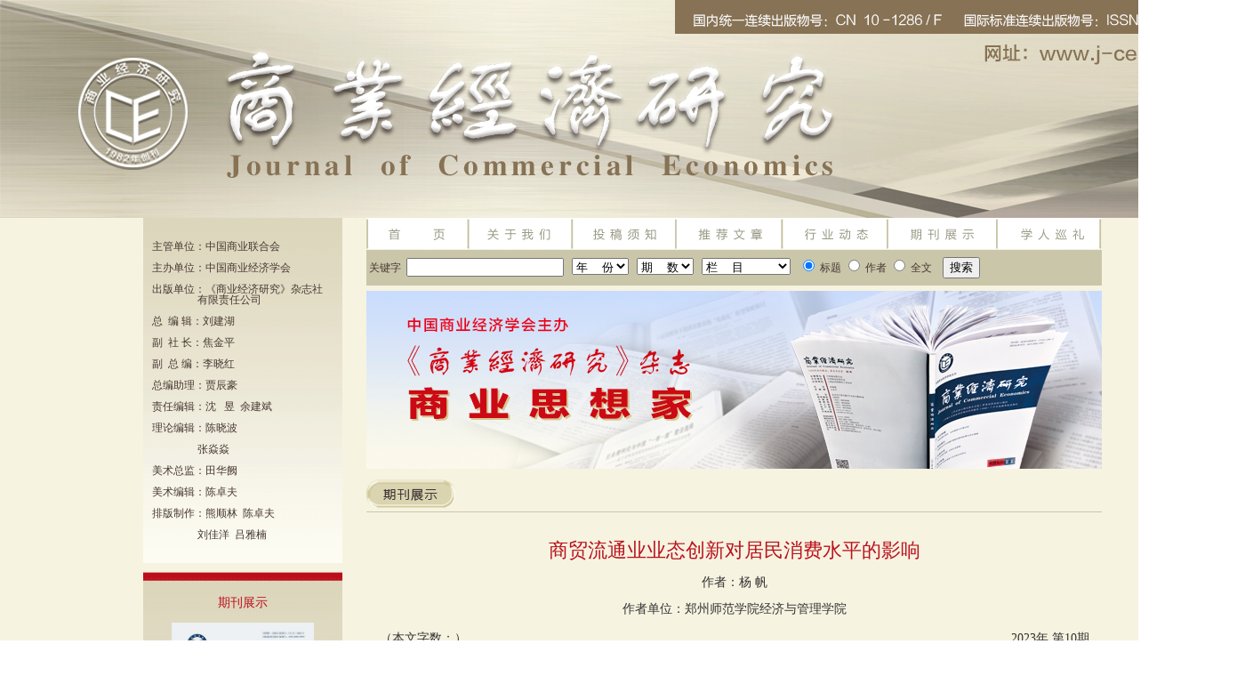

--- FILE ---
content_type: text/html
request_url: http://j-ce.com.cn/qikan_detail.asp?id=9999
body_size: 7931
content:

<!DOCTYPE html PUBLIC "-//W3C//DTD XHTML 1.0 Transitional//EN" "http://www.w3.org/TR/xhtml1/DTD/xhtml1-transitional.dtd">
<html xmlns="http://www.w3.org/1999/xhtml">
<head>

<meta http-equiv="Content-Type" content="text/html; charset=gb2312" />
<link rel="stylesheet" href="style.css">
<title>商业经济研究</title>
</head>

<body>


<table width="1200" border="0" align="center" cellpadding="0" cellspacing="0">
  <tr>
    <td><table width="1400" border="0" align="center" cellpadding="0" cellspacing="0">
  <tr>
    <td height="245"><a href="javascript:void(0)" target="_self"><img src="uploadfile/2020921624374389.jpg" width="1400" height="245" border="0" alt=""></a></td>
  </tr>
</table></td>
  </tr>
  <tr>
    <td height="100" valign="top" class="bg"><table width="100%" border="0" cellspacing="0" cellpadding="0">
      <tr>
        <td width="138" valign="top"><img src="images/left_w.gif" width="161" height="54" /></td>
        <td align="left" valign="top"><table width="100%" border="0" cellspacing="0" cellpadding="0">
  <tr>
    <td><table width="100%" border="0" cellspacing="0" cellpadding="0">
          <tr>
            <td width="224" valign="top"><table width="224" border="0" cellspacing="0" cellpadding="0">
              <tr>
                <td height="200" valign="top" background="images/left_bg.gif" class="left_padding"><p class="MsoNormal" style="font-size:medium;white-space:normal;">
	<span style="font-size:12px;line-height:1;"><span style="white-space:nowrap;">主管单位：中国商业联合会</span><br />
<br />
<span style="white-space:nowrap;">主办单位：中国商业经济学会</span><br />
<br />
<span style="white-space:nowrap;">出版单位：《商业经济研究》杂志社</span><br />
<span style="white-space:nowrap;">&nbsp; &nbsp; &nbsp; &nbsp; &nbsp; &nbsp; &nbsp; &nbsp; &nbsp;有限责任公司</span><br />
<br />
<span style="white-space:nowrap;">总&nbsp; 编 辑：刘建湖</span><span style="white-space:nowrap;"><br />
</span><br />
<span style="white-space:nowrap;">副&nbsp; 社 长：焦金平</span><span style="white-space:nowrap;"><br />
</span><br />
<span style="white-space:nowrap;">副&nbsp; 总 编：李晓红</span><br />
<br />
<span style="white-space:nowrap;">总编助理：贾辰豪</span><br />
<br />
<span style="white-space:nowrap;">责任编辑：沈&nbsp; &nbsp;昱&nbsp; 余建斌</span><br />
<br />
<span style="white-space:nowrap;">理论编辑：陈晓波&nbsp;&nbsp;</span><br />
<br />
<span style="white-space:nowrap;">&nbsp; &nbsp; &nbsp; &nbsp; &nbsp; &nbsp; &nbsp; &nbsp; &nbsp;张焱焱</span><br />
<br />
<span style="white-space:nowrap;">美术总监：田华阙</span><span style="white-space:nowrap;"><br />
</span><br />
<span style="white-space:nowrap;">美术编辑：陈卓夫</span><br />
<br />
<span style="white-space:nowrap;">排版制作：熊顺林&nbsp; 陈卓夫&nbsp;</span><br />
<br />
<span style="white-space:nowrap;">&nbsp; &nbsp; &nbsp; &nbsp; &nbsp; &nbsp; &nbsp; &nbsp; &nbsp;刘佳洋&nbsp; 吕雅楠</span></span> 
</p></td>
              </tr>
              <tr>
                <td height="10"></td>
              </tr>
              <tr>
                <td background="images/left_h.gif" height="10"></td>
              </tr>
              <tr>
                <td height="200" valign="top" background="images/left_bg.gif" class="left_padding"><table width="95%" border="0" align="center" cellpadding="4" cellspacing="0">
                  <tr>
                    <td align="center"  class="hong14">期刊展示</td>
                  </tr>
                   
				  <tr>
                    <td><table width="100%" border="0" align="center" cellpadding="0" cellspacing="0">
                              <tr>
                                <td align="center" valign="top"><table width="75" border="0" cellpadding="3" cellspacing="0" class="border">
                                    <tr>
                                      <td valign="middle" align="center"><a href="qikan_list.asp?classid=269"><img src="uploadfile/20261615373725712.jpg" width="160" height="220"  border="0" alt="1" /></a></td>
                                    </tr>
                                </table></td>
                              </tr>
                              <tr>
                                <td align="center" valign="top" height="5"></td>
                              </tr>
                              <tr>
                                <td height="20" align="center"><a href="qikan_list.asp?classid=269" class="hei12">2026年&nbsp;第1期</a></td>
                              </tr>
                            </table></td>
                  </tr>
				    
				  <tr>
                    <td><table width="100%" border="0" align="center" cellpadding="0" cellspacing="0">
                              <tr>
                                <td align="center" valign="top"><table width="75" border="0" cellpadding="3" cellspacing="0" class="border">
                                    <tr>
                                      <td valign="middle" align="center"><a href="qikan_list.asp?classid=267"><img src="uploadfile/2025122212313611388.jpg" width="160" height="220"  border="0" alt="24" /></a></td>
                                    </tr>
                                </table></td>
                              </tr>
                              <tr>
                                <td align="center" valign="top" height="5"></td>
                              </tr>
                              <tr>
                                <td height="20" align="center"><a href="qikan_list.asp?classid=267" class="hei12">2025年&nbsp;第24期</a></td>
                              </tr>
                            </table></td>
                  </tr>
				    
                </table></td>
              </tr>
              <tr>
                <td height="10"></td>
              </tr>
              <tr>
                <td height="10" background="images/left_h.gif"></td>
              </tr>
              <tr>
                <td height="200" valign="top" background="images/left_bg.gif" class="left_padding"><p>
	<span style="color:#E53333;font-size:14px;">&nbsp; &nbsp; &nbsp; &nbsp; &nbsp; &nbsp; &nbsp; &nbsp;&nbsp;<strong>本刊简介</strong></span> 
</p>
<p>
	<span>&nbsp;&nbsp;&nbsp;&nbsp;&nbsp; 由《商业经济研究》杂志社有限责任公司出版的《商业经济研究》创刊于1982年，是原国家商业部创办的国家一级商业经济类学术期刊，是我国商贸流通领域的重要学术阵地。期刊创办30余年，为传播商业前沿理论、促进流通创新发展、推动商贸流通变革发挥了重要作用，在行业内和学界具有重要影响力。期刊多次入选“CSSCI来源核心期刊”、长期入选“《中文核心期刊要目总览》贸易经济类核心期刊”，系《中国知识资源总库社会科学期刊精品库》、《万方数据-数字化期刊群》、《中国人文社会科学期刊评价报告（AMI）》、《维普中文科技期刊数据库》等收录期刊，中国人民大学书报资料中心复印报刊资料分类转载量排名前茅期刊，2023年继续入编最新版北京大学《中文核心期刊要目总览》目录，系贸易经济类核心期刊。</span> 
</p></td>
              </tr>
            </table></td>
            <td valign="top"><table width="100%" border="0" cellspacing="0" cellpadding="0">
              <tr>
                <td width="6%">&nbsp;</td>
                <td width="94%" valign="top"><table width="100%" border="0" cellspacing="0" cellpadding="0">
                  <tr>
                    <td><table width="100" border="0" cellspacing="0" cellpadding="0">
                  <tr>
                    <td><img src="images/dh.gif" width="827" height="36" border="0" usemap="#map1" /></td>
                  </tr>
                  <tr>
                    <td><table width="100%" border="0" cellspacing="0" cellpadding="0">
                      <form id="search_form" name="search_form" method="post" action="search.asp">
                        <tr>
                        <td height="40" align="left" class="bot_bg">
                          &nbsp;关键字&nbsp;
                          <input name="keyword" type="text" id="keyword" size="20" />
                                                &nbsp;
                                                <select name="s1" id="s1">
												<option value="0">年&nbsp;&nbsp;&nbsp;&nbsp;份</option>
												
												<option value="268">2026</option>
												
												<option value="243">2025</option>
												
												<option value="218">2024</option>
												
												<option value="193">2023</option>
												
												<option value="168">2022</option>
												
												<option value="143">2021</option>
												
												<option value="118">2020</option>
												
												<option value="93">2019</option>
												
												<option value="68">2018</option>
												
												<option value="43">2017</option>
												
												<option value="15">2016</option>
												
												<option value="14">2015</option>
												
                                                </select>
                                               &nbsp; <select name="s2" id="s2">
												<option value="0">期&nbsp;&nbsp;&nbsp;&nbsp;数</option>
												
												<option value="19">1</option>
												
												<option value="20">2</option>
												
												<option value="21">3</option>
												
												<option value="22">4</option>
												
												<option value="23">5</option>
												
												<option value="24">6</option>
												
												<option value="25">7</option>
												
												<option value="26">8</option>
												
												<option value="27">9</option>
												
												<option value="28">10</option>
												
												<option value="29">11</option>
												
												<option value="30">12</option>
												
												<option value="31">13</option>
												
												<option value="32">14</option>
												
												<option value="33">15</option>
												
												<option value="34">16</option>
												
												<option value="35">17</option>
												
												<option value="36">18</option>
												
												<option value="37">19</option>
												
												<option value="38">20</option>
												
												<option value="39">21</option>
												
												<option value="40">22</option>
												
												<option value="41">23</option>
												
												<option value="42">24</option>
												
												<option value="44">1</option>
												
												<option value="45">2</option>
												
												<option value="46">3</option>
												
												<option value="47">4</option>
												
												<option value="48">5</option>
												
												<option value="49">6</option>
												
												<option value="50">7</option>
												
												<option value="51">8</option>
												
												<option value="52">9</option>
												
												<option value="53">10</option>
												
												<option value="54">11</option>
												
												<option value="55">12</option>
												
												<option value="56">13</option>
												
												<option value="57">14</option>
												
												<option value="58">15</option>
												
												<option value="59">16</option>
												
												<option value="60">17</option>
												
												<option value="61">18</option>
												
												<option value="62">19</option>
												
												<option value="63">20</option>
												
												<option value="64">21</option>
												
												<option value="65">22</option>
												
												<option value="66">23</option>
												
												<option value="67">24</option>
												
												<option value="69">1</option>
												
												<option value="70">2</option>
												
												<option value="71">3</option>
												
												<option value="72">4</option>
												
												<option value="73">5</option>
												
												<option value="74">6</option>
												
												<option value="75">7</option>
												
												<option value="76">8</option>
												
												<option value="77">9</option>
												
												<option value="78">10</option>
												
												<option value="79">11</option>
												
												<option value="80">12</option>
												
												<option value="81">13</option>
												
												<option value="82">14</option>
												
												<option value="83">15</option>
												
												<option value="84">16</option>
												
												<option value="85">17</option>
												
												<option value="86">18</option>
												
												<option value="87">19</option>
												
												<option value="88">20</option>
												
												<option value="89">21</option>
												
												<option value="90">22</option>
												
												<option value="91">23</option>
												
												<option value="92">24</option>
												
												<option value="94">1</option>
												
												<option value="95">2</option>
												
												<option value="96">3</option>
												
												<option value="97">4</option>
												
												<option value="98">5</option>
												
												<option value="99">6</option>
												
												<option value="100">7</option>
												
												<option value="101">8</option>
												
												<option value="102">9</option>
												
												<option value="103">10</option>
												
												<option value="104">11</option>
												
												<option value="105">12</option>
												
												<option value="106">13</option>
												
												<option value="107">14</option>
												
												<option value="108">15</option>
												
												<option value="109">16</option>
												
												<option value="110">17</option>
												
												<option value="111">18</option>
												
												<option value="112">19</option>
												
												<option value="113">20</option>
												
												<option value="114">21</option>
												
												<option value="115">22</option>
												
												<option value="116">23</option>
												
												<option value="117">24</option>
												
												<option value="119">1</option>
												
												<option value="120">2</option>
												
												<option value="121">3</option>
												
												<option value="122">4</option>
												
												<option value="123">5</option>
												
												<option value="124">6</option>
												
												<option value="125">7</option>
												
												<option value="126">8</option>
												
												<option value="127">9</option>
												
												<option value="128">10</option>
												
												<option value="129">11</option>
												
												<option value="130">12</option>
												
												<option value="131">13</option>
												
												<option value="132">14</option>
												
												<option value="133">15</option>
												
												<option value="134">16</option>
												
												<option value="135">17</option>
												
												<option value="136">18</option>
												
												<option value="137">19</option>
												
												<option value="138">20</option>
												
												<option value="139">21</option>
												
												<option value="140">22</option>
												
												<option value="141">23</option>
												
												<option value="142">24</option>
												
												<option value="144">1</option>
												
												<option value="145">2</option>
												
												<option value="146">3</option>
												
												<option value="147">4</option>
												
												<option value="148">5</option>
												
												<option value="149">6</option>
												
												<option value="150">7</option>
												
												<option value="151">8</option>
												
												<option value="152">9</option>
												
												<option value="153">10</option>
												
												<option value="154">11</option>
												
												<option value="155">12</option>
												
												<option value="156">13</option>
												
												<option value="157">14</option>
												
												<option value="158">15</option>
												
												<option value="159">16</option>
												
												<option value="160">17</option>
												
												<option value="161">18</option>
												
												<option value="162">19</option>
												
												<option value="163">20</option>
												
												<option value="164">21</option>
												
												<option value="165">22</option>
												
												<option value="166">23</option>
												
												<option value="167">24</option>
												
												<option value="169">1</option>
												
												<option value="170">2</option>
												
												<option value="171">3</option>
												
												<option value="172">4</option>
												
												<option value="173">5</option>
												
												<option value="174">6</option>
												
												<option value="175">7</option>
												
												<option value="176">8</option>
												
												<option value="177">9</option>
												
												<option value="178">10</option>
												
												<option value="179">11</option>
												
												<option value="180">12</option>
												
												<option value="181">13</option>
												
												<option value="182">14</option>
												
												<option value="183">15</option>
												
												<option value="184">16</option>
												
												<option value="185">17</option>
												
												<option value="186">18</option>
												
												<option value="187">19</option>
												
												<option value="188">20</option>
												
												<option value="189">21</option>
												
												<option value="190">22</option>
												
												<option value="191">23</option>
												
												<option value="192">24</option>
												
												<option value="194">1</option>
												
												<option value="195">2</option>
												
												<option value="196">3</option>
												
												<option value="197">4</option>
												
												<option value="198">5</option>
												
												<option value="199">6</option>
												
												<option value="200">7</option>
												
												<option value="201">8</option>
												
												<option value="202">9</option>
												
												<option value="203">10</option>
												
												<option value="204">11</option>
												
												<option value="205">12</option>
												
												<option value="206">13</option>
												
												<option value="207">14</option>
												
												<option value="208">15</option>
												
												<option value="209">16</option>
												
												<option value="210">17</option>
												
												<option value="211">18</option>
												
												<option value="212">19</option>
												
												<option value="213">20</option>
												
												<option value="214">21</option>
												
												<option value="215">22</option>
												
												<option value="216">23</option>
												
												<option value="217">24</option>
												
												<option value="219">1</option>
												
												<option value="220">2</option>
												
												<option value="221">3</option>
												
												<option value="222">4</option>
												
												<option value="223">5</option>
												
												<option value="224">6</option>
												
												<option value="225">7</option>
												
												<option value="226">8</option>
												
												<option value="227">9</option>
												
												<option value="228">10</option>
												
												<option value="229">11</option>
												
												<option value="230">12</option>
												
												<option value="231">13</option>
												
												<option value="232">14</option>
												
												<option value="233">15</option>
												
												<option value="234">16</option>
												
												<option value="235">17</option>
												
												<option value="236">18</option>
												
												<option value="237">19</option>
												
												<option value="238">20</option>
												
												<option value="239">21</option>
												
												<option value="240">22</option>
												
												<option value="241">23</option>
												
												<option value="242">24</option>
												
												<option value="244">1</option>
												
												<option value="245">2</option>
												
												<option value="246">3</option>
												
												<option value="247">4</option>
												
												<option value="248">5</option>
												
												<option value="249">6</option>
												
												<option value="250">7</option>
												
												<option value="251">8</option>
												
												<option value="252">9</option>
												
												<option value="253">10</option>
												
												<option value="254">11</option>
												
												<option value="255">12</option>
												
												<option value="256">13</option>
												
												<option value="257">14</option>
												
												<option value="258">15</option>
												
												<option value="259">16</option>
												
												<option value="260">17</option>
												
												<option value="261">18</option>
												
												<option value="262">19</option>
												
												<option value="263">20</option>
												
												<option value="264">21</option>
												
												<option value="265">22</option>
												
												<option value="266">23</option>
												
												<option value="267">24</option>
												
												<option value="269">1</option>
												
                          </select>
                                               &nbsp;
                                               <select name="s3" id="s3">
												<option value="0">栏&nbsp;&nbsp;&nbsp;&nbsp;目</option>
												
												<option value="8">现代物流</option>
												
												<option value="1">本刊特稿</option>
												
												<option value="14">宏观经济</option>
												
												<option value="13">商业地产</option>
												
												<option value="12">创新工场</option>
												
												<option value="11">比较研究</option>
												
												<option value="16">农村市场</option>
												
												<option value="9">企业管理</option>
												
												<option value="17">财经视线</option>
												
												<option value="7">电子商务</option>
												
												<option value="6">品牌营销</option>
												
												<option value="5">连锁经营</option>
												
												<option value="4">消费市场</option>
												
												<option value="3">实证研究</option>
												
												<option value="2">高端访坛</option>
												
												<option value="10">制度建设</option>
												
												<option value="24">市场营销</option>
												
												<option value="31">数字流通</option>
												
												<option value="30">商经研究</option>
												
												<option value="29">中商消费指数</option>
												
												<option value="28">封面文章</option>
												
												<option value="27">宏观视野</option>
												
												<option value="15">国际经贸</option>
												
												<option value="25">物流管理</option>
												
												<option value="32">管理创新</option>
												
												<option value="23">商经理论</option>
												
												<option value="22">学术观典</option>
												
												<option value="21">调研报告</option>
												
												<option value="20">商业文化</option>
												
												<option value="19">区域经济</option>
												
												<option value="18">产业观察</option>
												
												<option value="26">资本市场</option>
												
                          </select>
                                                &nbsp;
                                                <input type="radio" name="r" value="1" checked="checked" />
                        标题
                        <input name="r" type="radio" value="2" />
                        作者
                        <input type="radio" name="r" value="3" />
                        全文
                        &nbsp;&nbsp;
                        <input type="submit" name="Submit" value="搜索" />
                        
                        </td>
                      </tr></form>
                      <tr>
                        <td height="6"></td>
                      </tr>
                    </table></td>
                  </tr>
                  <tr>
                    <td height="200"><a href="javascript:void(0)" target="_self"><img src="uploadfile/20196241262940489.jpg" width="827" height="200" border="0" alt=""></a></td>
                  </tr>
				   <tr>
                    <td height="8"></td>
                  </tr>
                </table>
<map name="map1">
  <area shape="rect" coords="18,6,93,28" href="index.asp">
<area shape="rect" coords="725,5,815,30" href="xrxl.asp">
<area shape="rect" coords="126,7,211,28" href="gywm.asp">
<area shape="rect" coords="250,4,329,32" href="zxtg.asp">
<area shape="rect" coords="366,6,452,33" href="news.asp">
<area shape="rect" coords="486,4,572,30" href="hydt.asp">
<area shape="rect" coords="607,6,692,30" href="qkzs.asp">
</map></td>
                  </tr>
                  <tr>
                    <td valign="top"><table width="100%" border="0" cellspacing="0" cellpadding="0">
                      
                      <tr>
                        <td><table width="100%" border="0" cellspacing="0" cellpadding="0">
                          <tr>
                            <td><table width="100%" border="0" cellspacing="0" cellpadding="0">
                              <tr>
                                <td width="10"><img src="images/t_qkzs.gif" width="100" height="32" /></td>
                                <td height="40" align="right">&nbsp;</td>
                              </tr>
                            </table></td>
                          </tr>
                          <tr>
                            <td height="1" class="bot_bg"></td>
                          </tr>
                          <tr>
                            <td height="100" valign="top" ><table width="98%" border="0" align="center" cellpadding="6" cellspacing="0">
  <tr>
    <td height="10"></td>
  </tr>
  <tr>
    <td align="center" valign="top" class="hong">商贸流通业业态创新对居民消费水平的影响</td>
  </tr>
  <tr>
    <td align="center" valign="top" class="hei14">作者：杨   帆  </td>
  </tr>
  <tr>
    <td align="center" valign="top" class="hei14">作者单位：郑州师范学院经济与管理学院 </td>
  </tr>
  <tr>
    <td align="center" valign="top" class="hei12"><table width="100%" border="0" cellspacing="0" cellpadding="0">
      <tr>
        <td width="82%" align="left" class="hei14">（本文字数：）</td>
        <td width="18%" align="right" class="hei14">2023年&nbsp;第10期</td>
      </tr>
    </table></td>
  </tr>
  <tr>
    <td align="left" valign="top" class="hei12" style="word-break:break-all;">内容摘要：本文通过构建面板模型和门槛模型实证分析商贸流通业业态创新对居民消费水平的影响效应。研究发现，在随机效应、固定效应及双重固定效应模型下其对居民消费水平影响系数均呈显著正向影响。分居民类型来看，无论是对城镇居民消费水平还是农村居民消费水平均呈现正向促进作用，且对城镇居民消费水平的正向促进作用更为显著。分地区来看，商贸流通业业态创新对东部和中部地区居民消费水平呈显著正向影响，对西部居民消费水平影响还未呈现显著性。当门槛变量大于1.105且小于3.251时，对居民消费水平的正向促进作用呈现最大化。最后，本文提出创新商贸流通业区域合作模式，增强商贸流通业服务产品技术创新相关建议。<br />
关键词：商贸流通业业态创新；居民消费水平；门槛模型；促进作用<br />
中图分类号：F724&nbsp; &nbsp; &nbsp; &nbsp; &nbsp; &nbsp; 文献标识码：A&nbsp; &nbsp; &nbsp; &nbsp; &nbsp; &nbsp; &nbsp;文章编号：2095-9397（2023）10-0017-04<br />
<p>
	文章著录格式：杨帆.商贸流通业业态创新对居民消费水平的影响[J].商业经济研究，2023（10）：17-20
</p>
<p>
	<span style="">基金课题：2021年度河南省社科联调研课题（项目编号：SKL-2021-2731）</span>
</p></td>
  </tr>
  <tr>
    <td align="right" valign="top" class="hei12"><a href="https://navi.cnki.net/knavi/journals/SYJJ/detail" target="_blank" class="hong14">阅读全文</a></td>
  </tr>
</table>
</td>
                          </tr>
                        </table></td>
                      </tr>
                      <tr>
                        <td>&nbsp;</td>
                      </tr>
                    </table></td>
                  </tr>
                </table></td>
              </tr>
            </table></td>
          </tr>
        </table></td>
  </tr>
  <tr>
    <td><table width="100%" border="0" cellspacing="0" cellpadding="0">
              <tr>
                <td>&nbsp;</td>
              </tr>
              <tr>
                <td><table width="100%" border="0" cellspacing="0" cellpadding="0">
                  <tr>
                    <td width="100" height="40"><img src="images/t_yqlj.gif" width="100" height="32" /></td>
                    <td align="right"><a href="yqlj.asp"><img src="images/more.gif" width="64" height="18" border="0" /></a></td>
                  </tr>
                </table></td>
              </tr>
              <tr>
                <td class="bot_bg" height="1"></td>
              </tr>
              <tr>
                <td height="100" valign="top"><table width="210" border="0" cellspacing="0" cellpadding="0">
              <tr>
                </tr><tr>
                <td><table width="210" border="0" cellspacing="0" cellpadding="5">
                    <tr>
                 
                      <td  height="30" align="left"><a href="http://www.cgcc.org.cn/" target="_blank" class="hei12">中国商业联合会</a></td>
                    </tr>
                </table></td>
                
                <td><table width="210" border="0" cellspacing="0" cellpadding="5">
                    <tr>
                 
                      <td  height="30" align="left"><a href="http://www.ccea1982.org.cn/" target="_blank" class="hei12">中国商业经济学会</a></td>
                    </tr>
                </table></td>
                
                <td><table width="210" border="0" cellspacing="0" cellpadding="5">
                    <tr>
                 
                      <td  height="30" align="left"><a href="http://www.ccer.pku.edu.cn/" target="_blank" class="hei12">北京大学中国经济研究中心</a></td>
                    </tr>
                </table></td>
                
                <td><table width="210" border="0" cellspacing="0" cellpadding="5">
                    <tr>
                 
                      <td  height="30" align="left"><a href="https://navi.cnki.net/KNavi/JournalDetail?pcode=CJFD&pykm=SYJJ&Year=&Issue=" target="_blank" class="hei12">中国知网</a></td>
                    </tr>
                </table></td>
                
                <td><table width="210" border="0" cellspacing="0" cellpadding="5">
                    <tr>
                 
                      <td  height="30" align="left"><a href="http://www.rmbs.ruc.edu.cn/" target="_blank" class="hei12">人民大学商学院</a></td>
                    </tr>
                </table></td>
                </tr><tr>
                <td><table width="210" border="0" cellspacing="0" cellpadding="5">
                    <tr>
                 
                      <td  height="30" align="left"><a href="http://www.btbu.edu.cn/" target="_blank" class="hei12">北京工商大学</a></td>
                    </tr>
                </table></td>
                
                <td><table width="210" border="0" cellspacing="0" cellpadding="5">
                    <tr>
                 
                      <td  height="30" align="left"><a href="http://www.hzic.edu.cn/" target="_blank" class="hei12">浙江工商大学</a></td>
                    </tr>
                </table></td>
                
                <td><table width="210" border="0" cellspacing="0" cellpadding="5">
                    <tr>
                 
                      <td  height="30" align="left"><a href="http://www.sdjmqk.com.cn" target="_blank" class="hei12">《时代经贸》杂志</a></td>
                    </tr>
                </table></td>
                
                <td><table width="210" border="0" cellspacing="0" cellpadding="5">
                    <tr>
                 
                      <td  height="30" align="left"><a href="http://www.ccrea.com.cn/" target="_blank" class="hei12">全联房地产商会商业地产工作委员会</a></td>
                    </tr>
                </table></td>
                
              </tr>
            </table></td>
              </tr>
            </table></td>
  </tr>
</table>
</td>
        <td width="138" valign="top"><img src="images/left_w.gif" width="161" height="54" /></td>
      </tr>
    </table></td>
  </tr>
  <tr>
    <td><table width="100%" border="0" cellspacing="0" cellpadding="0">
  <tr>
    <td class="bot_bg" height="100"><div align="center">
	版权所有　《商业经济研究》杂志社有限责任公司&nbsp;<span style="white-space:nowrap;"><span style="white-space:normal;font-family:&quot;font-size:14px;background-color:#FFFFFF;"><a href="https://beian.miit.gov.cn" target="_blank">京ICP备16038780号-1</a>&nbsp;<a href="http://www.beian.gov.cn/portal/recordQuery?token=3557748b-49c0-4f1b-81bb-4b18a8c98258" target="_blank"><img src="/admin/editor/attached/image/20210813/2021081313150379379.png" alt="" /><span style="white-space:nowrap;">京公网安备 11010702002186号</span></a></span></span><br />
</div>
<div align="center">
	电话：010-88258009　传真：010-88258676　E-mail: syjjyj#vip.163.com  (发送邮件时请将#改为@)<br />
</div>
<br /></td>
  </tr>
</table>
</td>
  </tr>
</table>
</body>
</html>



--- FILE ---
content_type: text/css
request_url: http://j-ce.com.cn/style.css
body_size: 418
content:
body{
margin:0px; font-size:12px;
font-family:"微软雅黑;"
}

td{
font-size:12px;
font-family:"微软雅黑;"}

.left_padding{
padding:10px;
color:#473833;
line-height:22px;}

.hong{
color:#B9111E;
font-size:22px;}


.hong14{
color:#B9111E;
font-size:14px;
text-decoration:none;
font-family:"微软雅黑;"}

.bot_bg{
background-color:#CAC6A9;
color:#473833;}


.bg{
background-color:#F6F3E0;}

.hei14{
font-size:14px;
color:#333333;}

.hei12{
font-size:12px;
text-decoration:none;
color:#333333;
line-height:24px;}

.hui12{
font-size:12px;
color:#999999;
text-decoration:none;}

.xuxian{
border-bottom:1px dotted #cccccc;
}

